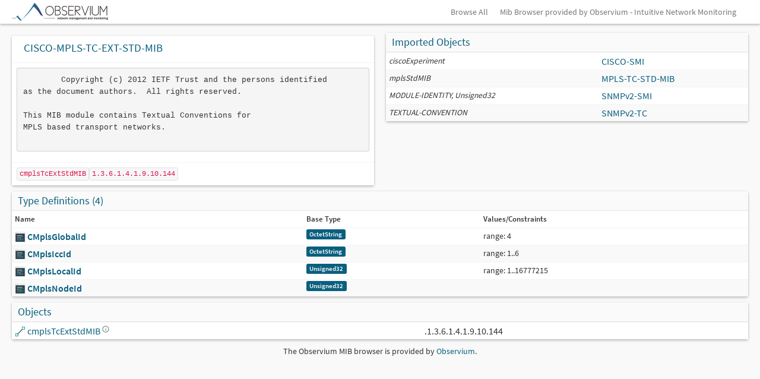

--- FILE ---
content_type: text/html; charset=UTF-8
request_url: https://mibs.observium.org/mib/CISCO-MPLS-TC-EXT-STD-MIB/
body_size: 5890
content:

<head>
  <link href="/css/observium.css" rel="stylesheet" type="text/css" />
  <link href="https://dev.observium.org/css/sprite.css" rel="stylesheet" type="text/css" />
  <link href="https://dev.observium.org/css/flags.css" rel="stylesheet" type="text/css" />
  <link href="https://dev.observium.org/css/c3.min.css" rel="stylesheet" type="text/css" />
  <link href="https://dev.observium.org/css/jquery.qtip.min.css" rel="stylesheet" type="text/css" />
  <script type="text/javascript" src="https://dev.observium.org/js/jquery.min.js"></script>
  <script type="text/javascript" src="https://dev.observium.org/js/jquery-migrate.min.js"></script>
  <script type="text/javascript" src="https://dev.observium.org/js/bootstrap.min.js"></script>
  <script type="text/javascript" src="https://dev.observium.org/js/observium.js"></script>
  <script type="text/javascript" src="https://dev.observium.org/js/observium-screen.js"></script>
  <script type="text/javascript" src="https://dev.observium.org/js/jquery.qtip.min.js"></script>
  <script type="text/javascript" src="https://dev.observium.org/js/twitter-bootstrap-hover-dropdown.min.js"></script>
  <script type="text/javascript" src="https://dev.observium.org/js/bootstrap-select.min.js"></script>
  <script type="text/javascript" src="https://dev.observium.org/js/bootstrap-switch.min.js"></script>
  <meta name="viewport" content="width=device-width, initial-scale=1">
  <style>
    .tooltip-header { margin-bottom: 6px; padding-bottom: 4px; }
    .tooltip-section { margin-bottom: 6px; }
    .tooltip-desc { margin-bottom: 6px; font-style: italic; }
    .enum-table { width: 100%; font-size: 11px; margin-top: 4px; }
    .enum-table td { padding: 2px 6px; border-bottom: 1px solid #eee; }
    .enum-table td:first-child { font-weight: bold; text-align: right; width: 30%; }
    .syntax-link { color: #337ab7; cursor: pointer; text-decoration: underline; }
    .syntax-link:hover { color: #23527c; }
    .deprecated { color: #999; opacity: 0.7; }
    .deprecated img { opacity: 0.5; }
    small > .label { margin-bottom: 0; margin-top: 2px; }
    small > .label-group { margin-bottom: 0; margin-top: 3px; }
  </style>
</head>

<body style="background-image: none; padding-bottom: 0;">

<div class="navbar navbar-fixed-top">
  <div class="navbar-inner">
    <div class="container">

            <button type="button" class="btn btn-navbar" data-toggle="collapse" data-target="#main-nav">
                <span class="icon-bar"></span>
                <span class="icon-bar"></span>
                <span class="icon-bar"></span>
            </button>
            <a class="brand brand-observium" href="/"  >&nbsp;</a>


      <div class="nav-collapse collapse pull-right">
      <ul class="nav">
        <li><a href="/all/">Browse All</a></li>
        <li><a href="https://www.observium.org/">Mib Browser provided by Observium - Intuitive Network Monitoring</a></li>
      </ul>
      </div>
    </div>
  </div>
</div>

<div class="container">
    <div class="row">
      <div class="col-md-6">
        <div class="box box-solid"><h3 style="padding: 10px;">CISCO-MPLS-TC-EXT-STD-MIB</h3><table class="table"><tr><td class="shorten-long-text"><pre>        Copyright (c) 2012 IETF Trust and the persons identified
as the document authors.  All rights reserved.
        
This MIB module contains Textual Conventions for
MPLS based transport networks.
    </pre></td></tr><tr><td><code>cmplsTcExtStdMIB</code><code>1.3.6.1.4.1.9.10.144</code></tr></td></table></div>
</div>

      <div class="col-md-6"><div class="box box-solid">
<div class="box-header with-border">
<h3 class="box-title">Imported Objects</h3>
  </div><table class="table table-condensed table-striped"><tr><td><i><small>ciscoExperiment</small></i></td><td style="white-space: nowrap;"><a href="https://mibs.observium.org/mib/CISCO-SMI/">CISCO-SMI</a></td></tr><tr><td><i><small>mplsStdMIB</small></i></td><td style="white-space: nowrap;"><a href="https://mibs.observium.org/mib/MPLS-TC-STD-MIB/">MPLS-TC-STD-MIB</a></td></tr><tr><td><i><small>MODULE-IDENTITY, Unsigned32</small></i></td><td style="white-space: nowrap;"><a href="https://mibs.observium.org/mib/SNMPv2-SMI/">SNMPv2-SMI</a></td></tr><tr><td><i><small>TEXTUAL-CONVENTION</small></i></td><td style="white-space: nowrap;"><a href="https://mibs.observium.org/mib/SNMPv2-TC/">SNMPv2-TC</a></td></tr>      </table>    </div>  </div>
</div>

    <div class="row">
      <div class="col-md-12">
        <div class="box box-solid">
          <div class="box-header with-border">
            <h3 class="box-title">Type Definitions (4)</h3>
          </div>
          <table class="table table-condensed table-striped">
            <thead>
              <tr>
                <th>Name</th>
                <th>Base Type</th>
                <th>Values/Constraints</th>
              </tr>
            </thead>
            <tbody><tr><td><img height="18" width="18" src="/images/config.svg" style="margin-top: -2px" /> <a href="#CMplsGlobalId" id="CMplsGlobalId"><strong>CMplsGlobalId</strong></a></td><td><small><label class="label label-primary">OctetString</label></small></td><td><small>range: 4</small></td></tr><tr><td><img height="18" width="18" src="/images/config.svg" style="margin-top: -2px" /> <a href="#CMplsIccId" id="CMplsIccId"><strong>CMplsIccId</strong></a></td><td><small><label class="label label-primary">OctetString</label></small></td><td><small>range: 1..6</small></td></tr><tr><td><img height="18" width="18" src="/images/config.svg" style="margin-top: -2px" /> <a href="#CMplsLocalId" id="CMplsLocalId"><strong>CMplsLocalId</strong></a></td><td><small><label class="label label-primary">Unsigned32</label></small></td><td><small>range: 1..16777215</small></td></tr><tr><td><img height="18" width="18" src="/images/config.svg" style="margin-top: -2px" /> <a href="#CMplsNodeId" id="CMplsNodeId"><strong>CMplsNodeId</strong></a></td><td><small><label class="label label-primary">Unsigned32</label></small></td><td></td></tr>    </tbody>
          </table>
        </div>
      </div>
    </div>    <div class="row">
      <div class="col-md-12">
        <div class="box box-solid">
          <div class="box-header with-border">
            <h3 class="box-title">Objects</h3>
          </div>
          <table class="table table-striped table-condensed">
            <thead>
            </thead>
            <tbody><tr><td><img style="width: 0px; height:1px;" src="/images/1x1.png" /><img height="18" width="18" src="/images/draw-line.svg" style="margin-top: -2px" /> <a href="#cmplsTcExtStdMIB" id="cmplsTcExtStdMIB" class="entity-popup" data-content="&lt;div style=&quot;padding-bottom: 8px; margin-bottom: 8px;&quot;&gt;&lt;strong&gt;cmplsTcExtStdMIB&lt;/strong&gt;&lt;br&gt;&lt;code style=&quot;font-size: 11px; color: #666;&quot;&gt;1.3.6.1.4.1.9.10.144&lt;/code&gt; &lt;span style=&quot;background: #f0f0f0; padding: 1px 4px; border-radius: 2px; font-size: 10px;&quot;&gt;node&lt;/span&gt;&lt;/div&gt;" data-oid="7517824" data-mib="CISCO-MPLS-TC-EXT-STD-MIB" style="cursor: pointer;">cmplsTcExtStdMIB <img style="width: 12px; height:12px; top:-5; position: relative;" src="/images/help-about.svg" /></a></td><td><small><label class="label label-info"></label></small></td><td>.1.3.6.1.4.1.9.10.144</td></tr>    </tbody>
          </table>
        </div>
      </div>
    </div>
</div>
</body>
</html><footer style="margin-bottom: 10px;"><center>The Observium MIB browser is provided by <a href="https://www.observium.org">Observium</a>.</center></footer><script>
jQuery(document).ready(function () { 
    entity_popups(); 
    popups_from_data(); 
    
    // Ensure entity tooltips work with improved styling
    $('.entity-popup').each(function() {
        if (!$(this).data('qtip')) {
            $(this).qtip({
                content: {
                    text: $(this).data('content')
                },
                style: {
                    classes: 'qtip-bootstrap',
                    width: 'auto',
                    maxWidth: 400
                },
                position: {
                    my: 'bottom left',
                    at: 'top right',
                    viewport: $(window)
                },
                show: {
                    delay: 200
                },
                hide: {
                    delay: 100
                }
            });
        }
    });

    // Handle syntax link tooltips with AJAX loading
    $('.syntax-link').each(function() {
        var $link = $(this);
        var syntaxName = $link.data('syntax-name');
        var syntaxModule = $link.data('syntax-module');
        
        if (!syntaxName) return;
        
        $link.qtip({
            content: {
                text: 'Loading syntax information...',
                ajax: {
                    url: '/tooltip.php',
                    type: 'GET',
                    data: {
                        syntax_name: syntaxName,
                        syntax_module: syntaxModule || ''
                    },
                    success: function(data) {
                        if (data.success) {
                            this.set('content.text', data.content);
                        } else {
                            this.set('content.text', 'Error loading syntax information: ' + (data.error || 'Unknown error'));
                        }
                    },
                    error: function() {
                        this.set('content.text', 'Failed to load syntax information');
                    }
                }
            },
            style: {
                classes: 'qtip-bootstrap qtip-shadow',
                width: 'auto',
                maxWidth: 500
            },
            position: {
                my: 'bottom left',
                at: 'top right',
                viewport: $(window),
                adjust: {
                    method: 'flipinvert flip'
                }
            },
            show: {
                delay: 300
            },
            hide: {
                delay: 100
            }
        });
    });
});

// Permalink highlighting
$(document).ready(function() {
    // Check if there's a hash in the URL
    if (window.location.hash) {
        var targetId = window.location.hash.substring(1);
        var targetElement = document.getElementById(targetId);
        
        if (targetElement) {
            // Scroll to the element
            targetElement.scrollIntoView({ behavior: 'smooth', block: 'center' });
            
            // Highlight the row containing the target
            var row = $(targetElement).closest('tr');
            if (row.length) {
                row.addClass('permalink-highlight');
                
                // Remove highlight after 3 seconds
                setTimeout(function() {
                    row.removeClass('permalink-highlight');
                }, 3000);
            }
        }
    }
});

(function($) {
    $.fn.shorten = function(settings) {
        "use strict";
        var config = {
            showChars: 100,
            minHideChars: 10,
            ellipsesText: "...",
            moreText: "more",
            lessText: "less",
            onLess: function() {},
            onMore: function() {},
            errMsg: null,
            force: false
        };
        if (settings) {
            $.extend(config, settings);
        }
        if ($(this).data('jquery.shorten') && !config.force) {
            return false;
        }
        $(this).data('jquery.shorten', true);
        $(document).off("click", '.morelink');
        $(document).on({
            click: function() {
                var $this = $(this);
                if ($this.hasClass('less')) {
                    $this.removeClass('less');
                    $this.html(config.moreText);
                    $this.parent().prev().animate({'height':'0'+'%'}, function () { $this.parent().prev().prev().show(); }).hide('fast', function() {
                        config.onLess();
                      });
                } else {
                    $this.addClass('less');
                    $this.html(config.lessText);
                    $this.parent().prev().animate({'height':'100'+'%'}, function () { $this.parent().prev().prev().hide(); }).show('fast', function() {
                        config.onMore();
                      });
                }
                return false;
            }
        }, '.morelink');
        return this.each(function() {
            var $this = $(this);
            var content = $this.html();
            var contentlen = $this.text().length;
            if (contentlen > config.showChars + config.minHideChars) {
                var c = content.substr(0, config.showChars);
                if (c.indexOf('<') >= 0) // If there's HTML don't want to cut it
                {
                    var inTag = false; // I'm in a tag?
                    var bag = ''; // Put the characters to be shown here
                    var countChars = 0; // Current bag size
                    var openTags = []; // Stack for opened tags, so I can close them later
                    var tagName = null;
                    for (var i = 0, r = 0; r <= config.showChars; i++) {
                        if (content[i] == '<' && !inTag) {
                            inTag = true;
                            // This could be "tag" or "/tag"
                            tagName = content.substring(i + 1, content.indexOf('>', i));
                            // If its a closing tag
                            if (tagName[0] == '/') {
                                if (tagName != '/' + openTags[0]) {
                                    config.errMsg = 'ERROR en HTML: the top of the stack should be the tag that closes';
                                } else {
                                    openTags.shift(); // Pops the last tag from the open tag stack (the tag is closed in the retult HTML!)
                                }
                            } else {
                                // There are some nasty tags that don't have a close tag like <br/>
                                if (tagName.toLowerCase() != 'br') {
                                    openTags.unshift(tagName); // Add to start the name of the tag that opens
                                }
                            }
                        }
                        if (inTag && content[i] == '>') {
                            inTag = false;
                        }
                        if (inTag) { bag += content.charAt(i); } // Add tag name chars to the result
                        else {
                            r++;
                            if (countChars <= config.showChars) {
                                bag += content.charAt(i); // Fix to ie 7 not allowing you to reference string characters using the []
                                countChars++;
                            } else // Now I have the characters needed
                            {
                                if (openTags.length > 0) // I have unclosed tags
                                {
                                    //console.log('They were open tags');
                                    //console.log(openTags);
                                    for (j = 0; j < openTags.length; j++) {
                                        //console.log('Cierro tag ' + openTags[j]);
                                        bag += '</' + openTags[j] + '>'; // Close all tags that were opened
                                        // You could shift the tag from the stack to check if you end with an empty stack, that means you have closed all open tags
                                    }
                                    break;
                                }
                            }
                        }
                    }
                    c = $('<div/>').html(bag + '<span class="ellip">' + config.ellipsesText + '</span>').html();
                }else{
                    c+=config.ellipsesText;
                }
                var html = '<div class="shortcontent">' + c +
                    '</div><div class="allcontent">' + content +
                    '</div><span><a href="javascript://nop/" class="morelink">' + config.moreText + '</a></span>';
                $this.html(html);
                $this.find(".allcontent").hide(); // Hide all text
                $('.shortcontent p:last', $this).css('margin-bottom', 0); //Remove bottom margin on last paragraph as it's likely shortened
            }
        });
    };
})(jQuery);
$(document).ready(function() {
	$('.shorten-long-text').shorten({
	moreText: '<span class="pull-right">Show All</span>',
        showChars: 500
});
});

// Main page search functionality
$(document).ready(function() {
    var searchTimer;
    var currentRequest;
    
    console.log('Main page search script loaded');
    console.log('Search input found:', $('#main-search-input').length);
    
    // Only initialize search on main page (when search input exists)
    if ($('#main-search-input').length === 0) {
        console.log('No main search input found, skipping initialization');
        return;
    }
    
    console.log('Initializing main page search functionality');
    
    $('#main-search-input').on('input', function() {
        var query = $(this).val().trim();
        console.log('Search input changed:', query);
        
        clearTimeout(searchTimer);
        if (currentRequest) {
            currentRequest.abort();
        }
        
        if (query.length < 2) {
            console.log('Query too short, showing default content');
            showDefaultContent();
            return;
        }
        
        console.log('Setting search timer for query:', query);
        searchTimer = setTimeout(function() {
            performMainSearch(query);
        }, 300); // Debounce 300ms
    });
    
    $('#main-search-btn').click(function() {
        console.log('Search button clicked');
        var query = $('#main-search-input').val().trim();
        console.log('Button search query:', query);
        if (query.length >= 2) {
            performMainSearch(query);
        }
    });
    
    // Handle Enter key
    $('#main-search-input').keypress(function(e) {
        if (e.which == 13) { // Enter key
            var query = $(this).val().trim();
            if (query.length >= 2) {
                performMainSearch(query);
            }
        }
    });
    
    function performMainSearch(query) {
        // Show loading state
        showSearchResults('Searching...', '<div class="text-center" style="padding: 40px;"><span class="glyphicon glyphicon-refresh glyphicon-spin" style="font-size: 24px;"></span><br><br>Searching for "' + query + '"...</div>');
        
        currentRequest = $.ajax({
            url: '/search.php',
            data: { q: query, limit: 50 },
            dataType: 'json',
            success: function(data) {
                displayMainSearchResults(data.results, query, data.total);
            },
            error: function(xhr, status, error) {
                if (xhr.statusText !== 'abort') {
                    showSearchResults('Search Error', '<div class="alert alert-danger">Search error occurred. Please try again.</div>');
                }
            }
        });
    }
    
    function displayResults(results, query) {
        var html = '';
        
        if (results.length === 0) {
            html = '<div class="search-no-results">No results found for "' + query + '"</div>';
        } else {
            results.forEach(function(result) {
                var iconClass = result.type === 'mib' ? 'icon-folder-open' : getOidIcon(result.object_type);
                var typeLabel = result.type === 'mib' ? 'MIB' : result.object_type || 'OID';
                
                html += '<div class="search-result-item" onclick="window.location.href=\'' + result.url + '\'">' +
                        '<div class="search-result-header">' +
                        '<i class="' + iconClass + '"></i> ' +
                        '<strong>' + highlightQuery(result.name, query) + '</strong>' +
                        '<span class="label label-info pull-right">' + typeLabel + '</span>' +
                        '</div>';
                
                if (result.type === 'mib') {
                    html += '<div class="search-result-meta">' + result.oid_count + ' objects in ' + result.dir + '</div>';
                } else {
                    html += '<div class="search-result-meta">OID: ' + result.oid + ' in <em>' + result.mib + '</em></div>';
                }
                
                if (result.description) {
                    html += '<div class="search-result-desc">' + highlightQuery(result.description, query) + '</div>';
                }
                
                html += '</div>';
            });
        }
        
        $('#search-results').html(html).show();
    }
    
});

</script>

<style>
.search-result-item {
    padding: 8px 12px;
    border-bottom: 1px solid #eee;
    cursor: pointer;
}
.search-result-item:hover {
    background-color: #f5f5f5;
}
.search-result-header {
    font-size: 14px;
    margin-bottom: 2px;
}
.search-result-meta {
    font-size: 11px;
    color: #666;
    margin-bottom: 2px;
}
.search-result-desc {
    font-size: 12px;
    color: #333;
    line-height: 1.3;
}
.search-no-results, .search-error {
    padding: 12px;
    text-align: center;
    color: #666;
    font-style: italic;
}
mark {
    background-color: #fff3cd;
    padding: 1px 2px;
}
#search-results {
    margin-top: 5px;
    border: 1px solid #ccc;
    border-radius: 4px;
    background: white;
    box-shadow: 0 2px 6px rgba(0,0,0,0.1);
}
.permalink-highlight {
    background-color: #fff3cd !important;
    border: 2px solid #ffc107 !important;
    box-shadow: 0 0 10px rgba(255, 193, 7, 0.5) !important;
    transition: all 0.3s ease !important;
}
</style>


--- FILE ---
content_type: image/svg+xml
request_url: https://mibs.observium.org/images/config.svg
body_size: 3143
content:
<?xml version="1.0" encoding="iso-8859-1"?>
<!-- Generator: Adobe Illustrator 19.0.0, SVG Export Plug-In . SVG Version: 6.00 Build 0)  -->
<svg version="1.1" id="Layer_1" xmlns="http://www.w3.org/2000/svg" xmlns:xlink="http://www.w3.org/1999/xlink" x="0px" y="0px"
	 viewBox="0 0 504.124 504.124" style="enable-background:new 0 0 504.124 504.124;" xml:space="preserve">
<path style="fill:#EFEFEF;" d="M23.631,0h456.862c12.997,0,23.631,10.634,23.631,23.631v456.862
	c0,12.997-10.634,23.631-23.631,23.631H23.631C10.634,504.123,0,493.489,0,480.492V23.631C0,10.634,10.634,0,23.631,0z"/>
<path style="fill:#2B414D;" d="M47.262,94.523h409.6c8.665,0,15.754,7.089,15.754,15.754v346.585
	c0,8.665-7.089,15.754-15.754,15.754h-409.6c-8.665,0-15.754-7.089-15.754-15.754V110.277
	C31.508,101.612,38.597,94.523,47.262,94.523z"/>
<path style="fill:#E4E7E7;" d="M110.277,165.415h228.431c4.332,0,7.877,3.545,7.877,7.877v7.877c0,4.332-3.545,7.877-7.877,7.877
	H110.277c-4.332,0-7.877-3.545-7.877-7.877v-7.877C102.4,168.96,105.945,165.415,110.277,165.415z"/>
<path style="fill:#E35E53;" d="M204.8,220.554h-94.523c-4.332,0-7.877,3.545-7.877,7.877v7.877c0,4.332,3.545,7.877,7.877,7.877
	H204.8c4.332,0,7.877-3.545,7.877-7.877v-7.877C212.677,224.098,209.132,220.554,204.8,220.554z M181.169,330.831h-70.892
	c-4.332,0-7.877,3.545-7.877,7.877v7.877c0,4.332,3.545,7.877,7.877,7.877h70.892c4.332,0,7.877-3.545,7.877-7.877v-7.877
	C189.046,334.375,185.502,330.831,181.169,330.831z M393.846,330.831h-47.262c-4.332,0-7.877,3.545-7.877,7.877v7.877
	c0,4.332,3.545,7.877,7.877,7.877h47.262c4.332,0,7.877-3.545,7.877-7.877v-7.877C401.723,334.375,398.178,330.831,393.846,330.831z
	"/>
<path style="fill:#26A6D1;" d="M393.846,220.554H252.062c-4.332,0-7.877,3.545-7.877,7.877v7.877c0,4.332,3.545,7.877,7.877,7.877
	h141.785c4.332,0,7.877-3.545,7.877-7.877v-7.877C401.723,224.098,398.178,220.554,393.846,220.554z M393.846,385.969H110.277
	c-4.332,0-7.877,3.545-7.877,7.877v7.877c0,4.332,3.545,7.877,7.877,7.877h283.569c4.332,0,7.877-3.545,7.877-7.877v-7.877
	C401.723,389.514,398.178,385.969,393.846,385.969z"/>
<path style="fill:#49B8A4;" d="M299.323,275.692H110.277c-4.332,0-7.877,3.545-7.877,7.877v7.877c0,4.332,3.545,7.877,7.877,7.877
	h189.046c4.332,0,7.877-3.545,7.877-7.877v-7.877C307.2,279.237,303.655,275.692,299.323,275.692z M299.323,330.831h-70.892
	c-4.332,0-7.877,3.545-7.877,7.877v7.877c0,4.332,3.545,7.877,7.877,7.877h70.892c4.332,0,7.877-3.545,7.877-7.877v-7.877
	C307.2,334.375,303.655,330.831,299.323,330.831z"/>
<path style="fill:#BFC3C5;" d="M47.262,31.508c-8.665,0-15.754,7.089-15.754,15.754s7.089,15.754,15.754,15.754
	s15.754-7.089,15.754-15.754S55.926,31.508,47.262,31.508z M94.523,31.508c-8.665,0-15.754,7.089-15.754,15.754
	s7.089,15.754,15.754,15.754s15.754-7.089,15.754-15.754S103.188,31.508,94.523,31.508z M141.785,31.508
	c-8.665,0-15.754,7.089-15.754,15.754s7.089,15.754,15.754,15.754s15.754-7.089,15.754-15.754S150.449,31.508,141.785,31.508z"/>
<g>
</g>
<g>
</g>
<g>
</g>
<g>
</g>
<g>
</g>
<g>
</g>
<g>
</g>
<g>
</g>
<g>
</g>
<g>
</g>
<g>
</g>
<g>
</g>
<g>
</g>
<g>
</g>
<g>
</g>
</svg>
